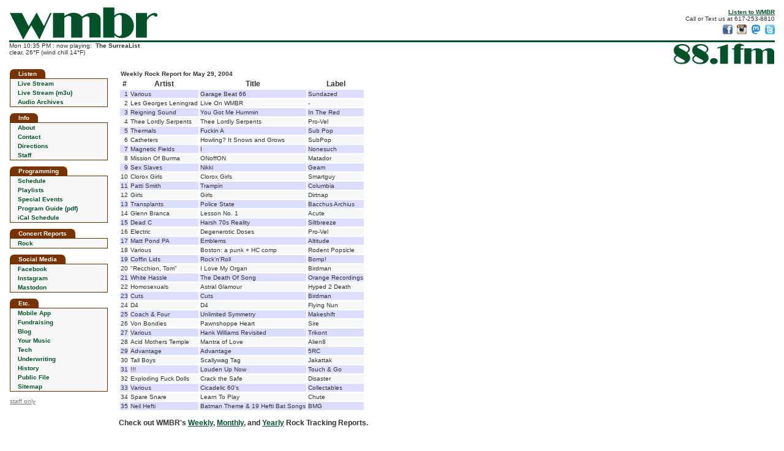

--- FILE ---
content_type: text/html
request_url: https://www.wmbr.org/cgi-bin/track?d=20040529&g=Rock
body_size: 3409
content:
<!DOCTYPE html>
<html lang="en">
<head>
<title>WMBR 88.1 FM at MIT</title>
<meta charset="utf-8"/>
<meta name="description" content="WMBR 88.1 FM - The MIT Student Radio Station in Cambridge, Massachusetts">
<meta name="keywords" content="WMBR,WMBR-FM,88.1,WMBR Radio,Radio Station,MIT Radio,Student Radio,Technology Broadcasting Corporation,MIT,Late Risers Club,Breakfast of Champions,Dinnertime Sampler">
<meta property="og:title" content="WMBR 88.1 FM at MIT" />
<meta property="og:description" content="WMBR is the awesome little radio station broadcasting from deep within the basements of MIT in Cambridge, Mass." />
<meta property="og:image" content="https://wmbr.org/images/moonman.m.gif" />
<meta property="og:url" content="https://wmbr.org/">
<link rel="apple-touch-icon" sizes="128x128" href="/images/wmbr_webicon128.png" />
<link rel="shortcut icon" type="image/x-icon" href="/favicon.ico" />
<link rel="canonical" href="https://wmbr.org/">
<link href="/new.css" rel="stylesheet" type="text/css">


</head>

<body>

<script src="/wmbr.js"></script>
<script src="/wmbrajax5.js"></script>
<script>
document.addEventListener('DOMContentLoaded', function(){
  document.getElementById('listen').onclick = function(){ return openPlayer('/listen.html');};
});
</script>

<div style="display:inline-block; float:left">
<a href="/"><img src="/images/wmbr_logo_wmbr.svg" width="241" height="53" alt="wmbr" style="display:block; margin:2px 0px 1px 1px"></a>
</div>
<div style="display:inline; float:right; padding-top:4px; text-align:right">
<a href="/www/listen" id="listen"><b>Listen to WMBR</b></a><br>
Call or Text us at 617-253-8810<br>
<a href="https://www.facebook.com/wmbrfm" target="_blank"><img src="/images/facebook-icon-16.png" width="16" height="16" 
 style="margin-left:4px; margin-top:4px" alt="Like us on Facebook" title="Like us on Facebook"></a>
<a href="http://instagram.com/wmbrfm" target="_blank"><img src="/images/instagram-icon-16.png" width="16" height="16" 
 style="margin-left:4px; margin-top:4px" alt="Follow us on Instagram" title="Follow us on Instagram"></a>
<a href="http://mastodon.mit.edu/@wmbr" target="_blank"><img src="/images/mast-icon-16.png" width="16" height="16" 
 style="margin-left:4px; margin-top:4px" alt="Follow us on Mastodon" title="Follow us on Mastodon"></a>
<a href="http://twitter.com/wmbr" target="_blank"><img src="/images/twitter-icon-16.png" width="16" height="16" 
 style="margin-left:4px; margin-top:4px" alt="Follow us on Twitter" title="Follow us on Twitter"></a>
</div>
<div style="height:3px;background-color:#05522A; clear:both; margin:0px"></div>

<div style="display:inline; float:left" class="nowplaying">
<div id="wmbr_info_block"> now playing: &nbsp;<b>The SurreaList</b></div>
</div>
<div style="display:inline; float:right">
<a href="/"><img src="/images/wmbr_logo_88.1.svg" width="164" height="34" alt="88.1 fm" style="margin:2px 1px 1px 2px"></a>
</div>

<div style="clear:both;height:4px"></div>

<table style="height:100%; width:100%; border-collapse:collapse; padding:0px; border-spacing: 0px">

<tr>
<td style="width:160px; padding-right:6px; vertical-align:top;">
<!-- *********************** Start Navbar ********************** -->
	
<div class="nav5">Listen</div>

<table class="navtbl5">
 <tr><td class="nav" onmouseout="cellbg(this, 0);" onmouseover="cellbg(this, 1);"><a href="/www/listen" class="navlink" id="listen2">Live Stream</a></td></tr>
 <tr><td class="nav" onmouseout="cellbg(this, 0);" onmouseover="cellbg(this, 1);"><a href="/WMBR_live_128.m3u" class="navlink">Live Stream (m3u)</a></td></tr>
 <tr><td class="nav" onmouseout="cellbg(this, 0);" onmouseover="cellbg(this, 1);"><a href="/cgi-bin/arch" class="navlink">Audio Archives</a></td></tr>
</table>

<div class="nav5">Info</div>

<table class="navtbl5">
 <tr><td class="nav" onmouseout="cellbg(this, 0);" onmouseover="cellbg(this, 1);"><a href="/www/info" class="navlink">About</a></td></tr>
 <tr><td class="nav" onmouseout="cellbg(this, 0);" onmouseover="cellbg(this, 1);"><a href="/www/mail" class="navlink">Contact</a></td></tr>
 <tr><td class="nav" onmouseout="cellbg(this, 0);" onmouseover="cellbg(this, 1);"><a href="/www/directions" class="navlink">Directions</a></td></tr>
 <tr><td class="nav" onmouseout="cellbg(this, 0);" onmouseover="cellbg(this, 1);"><a href="/mgmt" class="navlink">Staff</a></td></tr>
</table>
  
<div class="nav5">Programming</div>

<table class="navtbl5">
 <tr><td class="nav" onmouseout="cellbg(this, 0);" onmouseover="cellbg(this, 1);"><a href="/www/sched" class="navlink">Schedule</a></td></tr>
 <tr><td class="nav" onmouseout="cellbg(this, 0);" onmouseover="cellbg(this, 1);"><a href="https://track-blaster.com/wmbr" class="navlink" target="_blank">Playlists</a></td></tr>
 <tr><td class="nav" onmouseout="cellbg(this, 0);" onmouseover="cellbg(this, 1);"><a href="/cgi-bin/events" class="navlink">Special Events</a></td></tr>
 <tr><td class="nav" onmouseout="cellbg(this, 0);" onmouseover="cellbg(this, 1);"><a href="/WMBR_ProgramGuide.pdf" class="navlink">Program Guide (pdf)</a></td></tr>
 <tr><td class="nav" onmouseout="cellbg(this, 0);" onmouseover="cellbg(this, 1);"><a href="/wmbr.ics" class="navlink">iCal Schedule</a></td></tr>
</table>
  
<div class="nav5">Concert Reports</div>

<table class="navtbl5">
 <tr><td class="nav" onmouseout="cellbg(this, 0);" onmouseover="cellbg(this, 1);"><a href="/cr.html" class="navlink">Rock</a></td></tr>
</table>

<div class="nav5">Social Media</div>

<table class="navtbl5">
 <tr><td class="nav" onmouseout="cellbg(this, 0);" onmouseover="cellbg(this, 1);"><a href="https://facebook.com/wmbrfm" class="navlink" target="_blank">Facebook</a></td></tr>
 <tr><td class="nav" onmouseout="cellbg(this, 0);" onmouseover="cellbg(this, 1);"><a href="https://instagram.com/wmbrfm" class="navlink" target="_blank">Instagram</a></td></tr>
 <tr><td class="nav" onmouseout="cellbg(this, 0);" onmouseover="cellbg(this, 1);"><a href="https://mastodon.mit.edu/@wmbr" class="navlink" target="_blank">Mastodon</a></td></tr>
</table>

<div class="nav5">Etc.</div>

<table class="navtbl5">
 <tr><td class="nav" onmouseout="cellbg(this, 0);" onmouseover="cellbg(this, 1);"><a href="/www/mobile" class="navlink">Mobile App</a></span></td></tr>
 <tr><td class="nav" onmouseout="cellbg(this, 0);" onmouseover="cellbg(this, 1);"><a href="/fr/fundraising.php" class="navlink">Fundraising</a></td></tr>
 <tr><td class="nav" onmouseout="cellbg(this, 0);" onmouseover="cellbg(this, 1);"><a href="/blog" class="navlink">Blog</a></td></tr>
 <tr><td class="nav" onmouseout="cellbg(this, 0);" onmouseover="cellbg(this, 1);"><a href="/www/md" class="navlink">Your Music</a></td></tr>
 <tr><td class="nav" onmouseout="cellbg(this, 0);" onmouseover="cellbg(this, 1);"><a href="/www/tech" class="navlink">Tech</a></td></tr>
 <tr><td class="nav" onmouseout="cellbg(this, 0);" onmouseover="cellbg(this, 1);"><a href="/www/underwriting" class="navlink">Underwriting</a></td></tr>
<tr><td class="nav" onmouseout="cellbg(this, 0);" onmouseover="cellbg(this, 1);"><a href="/www/history" class="navlink">History</a></td></tr>
<tr><td class="nav" onmouseout="cellbg(this, 0);" onmouseover="cellbg(this, 1);"><a href="https://publicfiles.fcc.gov/fm-profile/wmbr" target="_blank" class="navlink">Public File</a></td></tr>
 <tr><td class="nav" onmouseout="cellbg(this, 0);" onmouseover="cellbg(this, 1);"><a href="/www/sitemap" class="navlink">Sitemap</a></td></tr>
</table>
  
<div style="margin-bottom:12px"><a href="/members-only/" style="color:#777;font-size:10px">staff only</a></div>


<!-- ********************* End Navbar ******************** -->

</td>

<td class="mainbody" style="padding: 0px 6px 0px 12px; font-size:12px; background-color:#FFFFFF; height:100%">

<!-- *********************** End Header *********************** -->

<table>
<tr><td colspan=4><b>Weekly Rock Report for May 29, 2004</b></td></tr>

<tr><th>#</th><th>Artist</th><th>Title</th><th>Label</th></tr>
<tr bgcolor=#DDDDFF>
 <td align=right valign=top>1</td>
 <td valign=top>Various</td>
 <td valign=top>Garage Beat 66</td>
 <td valign=top>Sundazed</td>
</tr>
<tr bgcolor=#F8F8F8>
 <td align=right valign=top>2</td>
 <td valign=top>Les Georges Leningrad</td>
 <td valign=top>Live On WMBR</td>
 <td valign=top>-</td>
</tr>
<tr bgcolor=#DDDDFF>
 <td align=right valign=top>3</td>
 <td valign=top>Reigning Sound</td>
 <td valign=top>You Got Me Hummin</td>
 <td valign=top>In The Red</td>
</tr>
<tr bgcolor=#F8F8F8>
 <td align=right valign=top>4</td>
 <td valign=top>Thee Lordly Serpents</td>
 <td valign=top>Thee Lordly Serpents</td>
 <td valign=top>Pro-Vel</td>
</tr>
<tr bgcolor=#DDDDFF>
 <td align=right valign=top>5</td>
 <td valign=top>Thermals</td>
 <td valign=top>Fuckin A</td>
 <td valign=top>Sub Pop</td>
</tr>
<tr bgcolor=#F8F8F8>
 <td align=right valign=top>6</td>
 <td valign=top>Catheters</td>
 <td valign=top>Howling? It Snows and Grows</td>
 <td valign=top>SubPop</td>
</tr>
<tr bgcolor=#DDDDFF>
 <td align=right valign=top>7</td>
 <td valign=top>Magnetic Fields</td>
 <td valign=top>I</td>
 <td valign=top>Nonesuch</td>
</tr>
<tr bgcolor=#F8F8F8>
 <td align=right valign=top>8</td>
 <td valign=top>Mission Of Burma</td>
 <td valign=top>ONoffON</td>
 <td valign=top>Matador</td>
</tr>
<tr bgcolor=#DDDDFF>
 <td align=right valign=top>9</td>
 <td valign=top>Sex Slaves</td>
 <td valign=top>Nikki</td>
 <td valign=top>Geam</td>
</tr>
<tr bgcolor=#F8F8F8>
 <td align=right valign=top>10</td>
 <td valign=top>Clorox Girls</td>
 <td valign=top>Clorox Girls</td>
 <td valign=top>Smartguy</td>
</tr>
<tr bgcolor=#DDDDFF>
 <td align=right valign=top>11</td>
 <td valign=top>Patti Smith</td>
 <td valign=top>Trampin</td>
 <td valign=top>Columbia</td>
</tr>
<tr bgcolor=#F8F8F8>
 <td align=right valign=top>12</td>
 <td valign=top>Girls</td>
 <td valign=top>Girls</td>
 <td valign=top>Dirtnap</td>
</tr>
<tr bgcolor=#DDDDFF>
 <td align=right valign=top>13</td>
 <td valign=top>Transplants</td>
 <td valign=top>Police State</td>
 <td valign=top>Bacchus Archius</td>
</tr>
<tr bgcolor=#F8F8F8>
 <td align=right valign=top>14</td>
 <td valign=top>Glenn Branca</td>
 <td valign=top>Lesson No. 1</td>
 <td valign=top>Acute</td>
</tr>
<tr bgcolor=#DDDDFF>
 <td align=right valign=top>15</td>
 <td valign=top>Dead C</td>
 <td valign=top>Harsh 70s Reality</td>
 <td valign=top>Siltbreeze</td>
</tr>
<tr bgcolor=#F8F8F8>
 <td align=right valign=top>16</td>
 <td valign=top>Electric</td>
 <td valign=top>Degenerotic Doses</td>
 <td valign=top>Pro-Vel</td>
</tr>
<tr bgcolor=#DDDDFF>
 <td align=right valign=top>17</td>
 <td valign=top>Matt Pond PA</td>
 <td valign=top>Emblems</td>
 <td valign=top>Altitude</td>
</tr>
<tr bgcolor=#F8F8F8>
 <td align=right valign=top>18</td>
 <td valign=top>Various</td>
 <td valign=top>Boston: a punk + HC comp</td>
 <td valign=top>Rodent Popsicle</td>
</tr>
<tr bgcolor=#DDDDFF>
 <td align=right valign=top>19</td>
 <td valign=top>Coffin Lids</td>
 <td valign=top>Rock'n'Roll</td>
 <td valign=top>Bomp!</td>
</tr>
<tr bgcolor=#F8F8F8>
 <td align=right valign=top>20</td>
 <td valign=top>"Recchion, Tom"</td>
 <td valign=top>I Love My Organ</td>
 <td valign=top>Birdman</td>
</tr>
<tr bgcolor=#DDDDFF>
 <td align=right valign=top>21</td>
 <td valign=top>White Hassle</td>
 <td valign=top>The Death Of Song</td>
 <td valign=top>Orange Recordings</td>
</tr>
<tr bgcolor=#F8F8F8>
 <td align=right valign=top>22</td>
 <td valign=top>Homosexuals</td>
 <td valign=top>Astral Glamour</td>
 <td valign=top>Hyped 2 Death</td>
</tr>
<tr bgcolor=#DDDDFF>
 <td align=right valign=top>23</td>
 <td valign=top>Cuts</td>
 <td valign=top>Cuts</td>
 <td valign=top>Birdman</td>
</tr>
<tr bgcolor=#F8F8F8>
 <td align=right valign=top>24</td>
 <td valign=top>D4</td>
 <td valign=top>D4</td>
 <td valign=top>Flying Nun</td>
</tr>
<tr bgcolor=#DDDDFF>
 <td align=right valign=top>25</td>
 <td valign=top>Coach & Four</td>
 <td valign=top>Unlimited Symmetry</td>
 <td valign=top>Makeshift</td>
</tr>
<tr bgcolor=#F8F8F8>
 <td align=right valign=top>26</td>
 <td valign=top>Von Bondies</td>
 <td valign=top>Pawnshoppe Heart</td>
 <td valign=top>Sire</td>
</tr>
<tr bgcolor=#DDDDFF>
 <td align=right valign=top>27</td>
 <td valign=top>Various</td>
 <td valign=top>Hank Williams Revisited</td>
 <td valign=top>Trikont</td>
</tr>
<tr bgcolor=#F8F8F8>
 <td align=right valign=top>28</td>
 <td valign=top>Acid Mothers Temple</td>
 <td valign=top>Mantra of Love</td>
 <td valign=top>Alien8</td>
</tr>
<tr bgcolor=#DDDDFF>
 <td align=right valign=top>29</td>
 <td valign=top>Advantage</td>
 <td valign=top>Advantage</td>
 <td valign=top>5RC</td>
</tr>
<tr bgcolor=#F8F8F8>
 <td align=right valign=top>30</td>
 <td valign=top>Tall Boys</td>
 <td valign=top>Scallywag Tag</td>
 <td valign=top>Jakattak</td>
</tr>
<tr bgcolor=#DDDDFF>
 <td align=right valign=top>31</td>
 <td valign=top>!!!</td>
 <td valign=top>Louden Up Now</td>
 <td valign=top>Touch & Go</td>
</tr>
<tr bgcolor=#F8F8F8>
 <td align=right valign=top>32</td>
 <td valign=top>Exploding Fuck Dolls</td>
 <td valign=top>Crack the Safe</td>
 <td valign=top>Disaster</td>
</tr>
<tr bgcolor=#DDDDFF>
 <td align=right valign=top>33</td>
 <td valign=top>Various</td>
 <td valign=top>Cicadelic 60's</td>
 <td valign=top>Collectables</td>
</tr>
<tr bgcolor=#F8F8F8>
 <td align=right valign=top>34</td>
 <td valign=top>Spare Snare</td>
 <td valign=top>Learn To Play</td>
 <td valign=top>Chute</td>
</tr>
<tr bgcolor=#DDDDFF>
 <td align=right valign=top>35</td>
 <td valign=top>Neil Hefti</td>
 <td valign=top>Batman Theme & 19 Hefti Bat Songs</td>
 <td valign=top>BMG</td>
</tr>
</table>
<p>
<h4>
Check out WMBR's <a href="/cgi-bin/track?toc=w&g=Rock">Weekly</a>,
<a href="/cgi-bin/track?toc=m&g=Rock">Monthly</a>, and
<a href="/cgi-bin/track?toc=y&g=Rock">Yearly</a> Rock Tracking Reports.
</h4>


</td></tr>
</table>

<!-- ==============  Begin HTML5 tailer ================= -->

<div style="height:3px;background-color:#05522A; clear:both; margin:6px 0px"></div>

<div style="text-align:center; font-size:9px; position:relative; padding-bottom:12px">
&copy; WMBR is a registered servicemark of the Technology Broadcasting Corporation.

<a href="http://web.mit.edu/" target="mit_page" style="position:absolute; left:0; top:0"><img src="/images/mit_logo_micro_rgb_black.svg"
  height="20" alt="MIT"></a>

<span style="position:absolute; right:0px; top:0px; font-size:10px"><b><a href="/www/mail">Contact&nbsp;WMBR</a></b></span>

</div>

</body>  
</html>  


--- FILE ---
content_type: image/svg+xml
request_url: https://www.wmbr.org/images/wmbr_logo_88.1.svg
body_size: 3324
content:
<?xml version="1.0" encoding="UTF-8" standalone="no"?>
<svg
   xmlns:dc="http://purl.org/dc/elements/1.1/"
   xmlns:cc="http://creativecommons.org/ns#"
   xmlns:rdf="http://www.w3.org/1999/02/22-rdf-syntax-ns#"
   xmlns:svg="http://www.w3.org/2000/svg"
   xmlns="http://www.w3.org/2000/svg"
   xmlns:sodipodi="http://sodipodi.sourceforge.net/DTD/sodipodi-0.dtd"
   xmlns:inkscape="http://www.inkscape.org/namespaces/inkscape"
   id="a"
   viewBox="0 0 105.56 21.45"
   version="1.1"
   sodipodi:docname="wmbr_logo_88.1.svg"
   inkscape:version="1.0.2-2 (e86c870879, 2021-01-15)">
  <metadata
     id="metadata928">
    <rdf:RDF>
      <cc:Work
         rdf:about="">
        <dc:format>image/svg+xml</dc:format>
        <dc:type
           rdf:resource="http://purl.org/dc/dcmitype/StillImage" />
        <dc:title></dc:title>
      </cc:Work>
    </rdf:RDF>
  </metadata>
  <sodipodi:namedview
     pagecolor="#ffffff"
     bordercolor="#666666"
     borderopacity="1"
     objecttolerance="10"
     gridtolerance="10"
     guidetolerance="10"
     inkscape:pageopacity="0"
     inkscape:pageshadow="2"
     inkscape:window-width="1912"
     inkscape:window-height="965"
     id="namedview926"
     showgrid="false"
     inkscape:zoom="12.637363"
     inkscape:cx="52.779999"
     inkscape:cy="10.725"
     inkscape:window-x="0"
     inkscape:window-y="0"
     inkscape:window-maximized="0"
     inkscape:current-layer="a" />
  <defs
     id="defs911">
    <style
       id="style909">.b{fill:#05522A;}</style>
  </defs>
  <path
     class="b"
     d="M102.66,5.18c-1.7-.6-4.3-.4-5.8.2-1.7.7-3.6,2-3.6,2,0,0-1.1-1.6-2.8-2.1s-3.5-.6-5.2-.1-3.6,1.8-3.6,1.8v-2h-7.5v16.3h7.5v-13s1.1-1.5,3-1.5c.6,0,1.3.2,1.5.9v13.5h7.4v-12.6s1.4-1.3,2.9-1.4c1-.1,1.7.6,1.7,1v13.1h7.4v-13c-.2-1.4-1.5-2.6-2.9-3.1Z"
     id="path913" />
  <path
     class="b"
     d="M64.86,1.48c-1.6,1.6-1.5,3.4-1.5,3.4h-2.1v1.2h2.1v15.1h6.9V6.18h3v-1.2h-3s-.1-1.7.5-2.3c.5-.5,1-.5,1.4-.5.9.1,1.2.5,1.2.5l.6-.9s-1-.9-2.6-1.4c-2-.7-4.9-.5-6.5,1.1Z"
     id="path915" />
  <polygon
     class="b"
     points="46.06 5.18 48.76 4.38 48.76 21.18 56.96 21.18 56.96 .58 45.66 4.08 46.06 5.18"
     id="polygon917" />
  <path
     class="b"
     d="M42.16,15.18c-2.2,0-4.1,1.4-4.1,3.2s1.8,3.2,4.1,3.2,4.1-1.4,4.1-3.2c-.1-1.8-1.9-3.2-4.1-3.2Z"
     id="path919" />
  <path
     class="b"
     d="M33.76,9.68c.6-.4,1.2-.9,1.8-1.5.8-.8,2-4.2-2-6.5-3.8-2.2-9-.9-10.1-.4-4.8,1.8-4.7,6.7-3,9.3.3.5.9,1.1,1.6,1.7-.3.2-.7.4-1,.7-1.3,1-3.2,4.1.9,7,3,2.2,9.2,1.6,11.4.3,3.9-2.3,4.1-6.5,1.8-9.2-.4-.5-.9-.9-1.4-1.4ZM26.56,2.18c3.1-.7,5,.1,6.6,1.1,2.9,1.9,1.1,4.3.8,4.6-.5.4-.9.7-1.4.9-2-1.5-4.4-2.8-5.6-3.3-1.7-.7-4.2-2.5-.4-3.3ZM30.86,19.08c-1.2,1.2-6,1.3-8.1-.2-3.4-2.5-1.6-4.5.1-5.5.1-.1.2-.1.4-.2,1.8,1.3,3.9,2.5,4.5,2.8,3,1.3,4,2.2,3.1,3.1Z"
     id="path921" />
  <path
     class="b"
     d="M14.36,9.68c.6-.4,1.2-.9,1.8-1.5.8-.8,2-4.2-2-6.5-3.8-2.2-9-.9-10.1-.4C-.74,3.08-.64,7.98,1.06,10.58c.3.5.9,1.1,1.6,1.7-.3.2-.7.4-1,.7-1.3,1-3.2,4.1.9,7,3,2.2,9.2,1.6,11.4.3,3.9-2.3,4.1-6.5,1.8-9.2-.4-.5-.9-.9-1.4-1.4ZM7.16,2.18c3.1-.7,5,.1,6.6,1.1,2.9,1.9,1.1,4.3.8,4.6-.5.4-.9.7-1.4.9-2-1.5-4.4-2.8-5.6-3.3-1.7-.7-4.2-2.5-.4-3.3ZM11.46,19.08c-1.2,1.2-6,1.3-8.1-.2-3.4-2.5-1.6-4.5.1-5.5.1-.1.2-.1.4-.2,1.8,1.3,3.9,2.5,4.5,2.8,2.9,1.3,4,2.2,3.1,3.1Z"
     id="path923" />
</svg>


--- FILE ---
content_type: application/xml
request_url: https://www.wmbr.org/dynamic.xml
body_size: 968
content:
<?xml version="1.0" encoding="utf-8" ?>
<wmbr_dynamic version="1.0">

  <wmbr_info>Mon 10:35 PM : now playing: &amp;nbsp;&lt;b&gt;The SurreaList&lt;/b&gt;&lt;br&gt;clear, 26°F (wind chill 14°F)
</wmbr_info>

  <wmbr_show>&lt;b&gt;The SurreaList&lt;/b&gt;

&lt;div style=&quot;margin-bottom: 4px&quot;&gt;&lt;br&gt;with Gillian Roeder&lt;/div&gt;

To the ear, the track may sound like a stream-of-consciousness jumble of genres, but songs are all united by a common bond. Listeners are encouraged to try to guess the overarching theme, which will be revealed at the end of the hour
</wmbr_show>

  <wmbr_twitter></wmbr_twitter>

  <wmbr_plays>&lt;p class=&quot;recent&quot;&gt;10:34p&amp;nbsp;&lt;b&gt;Hootie &amp; The Blowfish&lt;/b&gt;: I Will Wait&lt;/p&gt;
&lt;p class=&quot;recent&quot;&gt;10:31p&amp;nbsp;&lt;b&gt;Heavy Feather and the Magic Word&lt;/b&gt;: Fluctuate&lt;/p&gt;
&lt;p class=&quot;recent&quot;&gt;10:27p&amp;nbsp;&lt;b&gt;Verge Collection&lt;/b&gt;: Feelin' Old&lt;/p&gt;
&lt;p class=&quot;recent&quot;&gt;10:21p&amp;nbsp;&lt;b&gt;Infinity Song&lt;/b&gt;: Metamorphosis&lt;/p&gt;
&lt;p class=&quot;recent&quot;&gt;10:16p&amp;nbsp;&lt;b&gt;The Replacements&lt;/b&gt;: Swingin Party&lt;/p&gt;
&lt;p class=&quot;recent&quot;&gt;10:14p&amp;nbsp;&lt;b&gt;Chubby Checker&lt;/b&gt;: Limbo Rock&lt;/p&gt;
&lt;p class=&quot;recent&quot;&gt;10:11p&amp;nbsp;&lt;b&gt;The West Coast Pop Art Experimental Band&lt;/b&gt;: Shifting Sands&lt;/p&gt;
&lt;p class=&quot;recent&quot;&gt;10:06p&amp;nbsp;&lt;b&gt;Cusp&lt;/b&gt;: Limited Edition&lt;/p&gt;
&lt;a href=&quot;https://track-blaster.com/wmbr/playlist.php?date=latest&quot; target=&quot;_blank&quot;&gt;full playlist&lt;/a&gt;
</wmbr_plays>

  <wmbr_upcoming>&lt;div class=&quot;upcoming&quot;&gt;
&lt;span class=&quot;upcoming&quot;&gt;&lt;b&gt;11:00p:&lt;/b&gt;&lt;/span&gt;&lt;a href=&quot;/cgi-bin/show?id=9071&quot;&gt;Shadows of the Common&lt;/a&gt; 
&lt;/div&gt;
&lt;div class=&quot;upcoming&quot;&gt;
&lt;span class=&quot;upcoming&quot;&gt;&lt;b&gt;12:00m:&lt;/b&gt;&lt;/span&gt;&lt;a href=&quot;/cgi-bin/show?id=9072&quot;&gt;Death Car for QT&lt;/a&gt; 
&lt;/div&gt;
&lt;div class=&quot;upcoming&quot;&gt;
&lt;span class=&quot;upcoming&quot;&gt;&lt;b&gt;1:00a:&lt;/b&gt;&lt;/span&gt;&lt;a href=&quot;/cgi-bin/show?id=9106&quot;&gt;Radio Ninja: Long Play&lt;/a&gt; 
&lt;/div&gt;
&lt;div class=&quot;upcoming&quot;&gt;
&lt;span class=&quot;upcoming&quot;&gt;&lt;b&gt;3:00a:&lt;/b&gt;&lt;/span&gt;&lt;a href=&quot;/cgi-bin/show?eid=34720&quot;&gt;Music for Eels (rebroadcast)&lt;/a&gt; 
&lt;/div&gt;
&lt;div class=&quot;upcoming&quot;&gt;
&lt;span class=&quot;upcoming&quot;&gt;&lt;b&gt;4:00a:&lt;/b&gt;&lt;/span&gt;&lt;a href=&quot;/cgi-bin/show?id=8998&quot;&gt;If 6 Was 9&lt;/a&gt; 
&lt;/div&gt;
&lt;div class=&quot;upcoming&quot;&gt;
&lt;span class=&quot;upcoming&quot;&gt;&lt;b&gt;7:00a:&lt;/b&gt;&lt;/span&gt;&lt;a href=&quot;/cgi-bin/show?eid=34734&quot;&gt;Just Can't Get Enough (rebroadcast)&lt;/a&gt; 
&lt;/div&gt;
</wmbr_upcoming>

</wmbr_dynamic>
